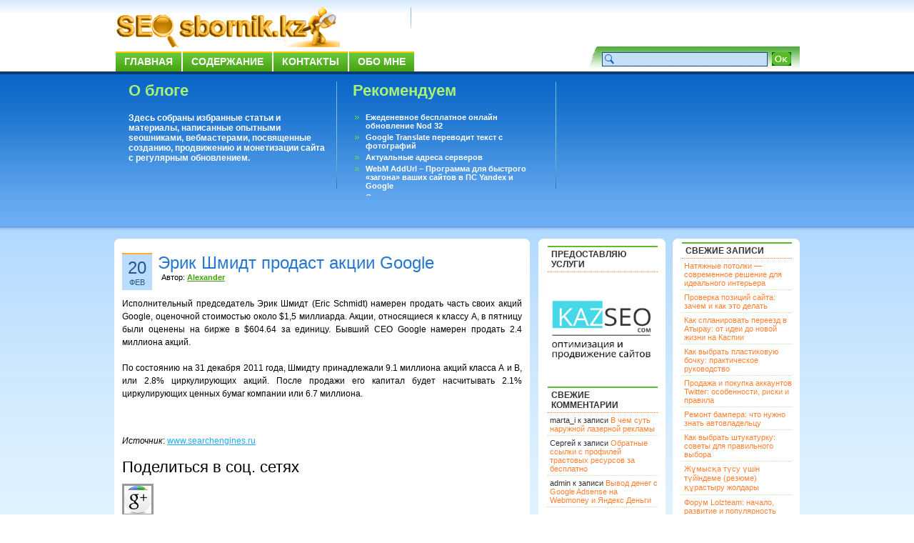

--- FILE ---
content_type: text/html; charset=UTF-8
request_url: https://seosbornik.kz/erik-shmidt-prodast-akcii-google.html
body_size: 10995
content:
<!DOCTYPE html PUBLIC "-//W3C//DTD XHTML 1.0 Transitional//EN" "http://www.w3.org/TR/xhtml1/DTD/xhtml1-transitional.dtd">
<html xmlns="http://www.w3.org/1999/xhtml">
<head profile="http://gmpg.org/xfn/11">
<!--rWrmrgCuSK52eNuJD8LN3TcM54Wgjl21-->
<meta http-equiv="Content-Type" content="text/html; charset=UTF-8" />
<title>Эрик Шмидт продаст акции Google</title>
<meta name="generator" content="WordPress 3.2.1" />
<link rel="stylesheet" href="https://seosbornik.kz/wp-content/themes/bizfresh/style.css" type="text/css" media="screen" />
<link rel="alternate" type="application/rss+xml" title="SEOsbornik.kz RSS Feed" href="https://seosbornik.kz/feed" />
<link rel="pingback" href="http://seosbornik.kz/xmlrpc.php" />
<link rel="alternate" type="application/rss+xml" title="SEOsbornik.kz &raquo; Лента комментариев к &laquo;Эрик Шмидт продаст акции Google&raquo;" href="https://seosbornik.kz/erik-shmidt-prodast-akcii-google.html/feed" />
<link rel='stylesheet' id='contact-form-7-css'  href='https://seosbornik.kz/wp-content/plugins/contact-form-7/styles.css?ver=2.3.1' type='text/css' media='all' />
<link rel='stylesheet' id='wp-pagenavi-css'  href='https://seosbornik.kz/wp-content/plugins/wp-pagenavi/pagenavi-css.css?ver=2.70' type='text/css' media='all' />
<link rel="stylesheet" href="http://seosbornik.kz/wp-content/plugins/share_buttons_2_6_2/css/share-buttons-user.css" type="text/css" />
<meta name="description" content="Исполнительный председатель Эрик Шмидт (Eric Schmidt) намерен продать часть своих акций Google, оценочной стоимостью около $1,5 миллиарда. Акции, относящиеся к классу A, в пятницу были оценены на бирже в $604.64 за единицу. Бывший СЕО Google намерен ..." />
<link href="http://stg.odnoklassniki.ru/share/odkl_share.css" rel="stylesheet">
<meta property="og:title" content="Эрик Шмидт продаст акции Google" /> 
<meta property="og:description" content="Исполнительный председатель Эрик Шмидт (Eric Schmidt) намерен продать часть своих акций Google, оценочной стоимостью около $1,5 миллиарда. Акции, относящиеся к классу A, в пятницу были оценены на бирже в $604.64 за единицу. Бывший СЕО Google намерен ..." />
<script type='text/javascript' src='https://seosbornik.kz/wp-includes/js/l10n.js?ver=20101110'></script>
<script type='text/javascript' src='http://ajax.googleapis.com/ajax/libs/jquery/1.4.2/jquery.min.js?ver=1.4.2'></script>
<script type='text/javascript' src='http://seosbornik.kz/wp-content/plugins/share_buttons_2_6_2/js/share-buttons.js?ver=3.2.1'></script>
<script type='text/javascript' src='https://apis.google.com/js/plusone.js?ver=3.2.1'></script>
<script type='text/javascript' src='http://vkontakte.ru/js/api/share.js?10&#038;ver=3.2.1'></script>
<script type='text/javascript' src='http://stg.odnoklassniki.ru/share/odkl_share.js?ver=3.2.1'></script>
<script type='text/javascript' src='http://seosbornik.kz/wp-content/plugins/share_buttons_2_6_2/js/odkl_init.js?ver=3.2.1'></script>
<script type='text/javascript' src='http://cdn.connect.mail.ru/js/share/2/share.js?ver=3.2.1'></script>
<script type='text/javascript' src='http://static.ak.fbcdn.net/connect.php/js/FB.Share?ver=3.2.1'></script>
<script type='text/javascript' src='http://platform.twitter.com/widgets.js?ver=3.2.1'></script>
<script type='text/javascript' src='http://www.google.com/buzz/api/button.js?ver=3.2.1'></script>
<link rel="EditURI" type="application/rsd+xml" title="RSD" href="https://seosbornik.kz/xmlrpc.php?rsd" />
<link rel="wlwmanifest" type="application/wlwmanifest+xml" href="https://seosbornik.kz/wp-includes/wlwmanifest.xml" /> 
<link rel='index' title='SEOsbornik.kz' href='https://seosbornik.kz' />
<link rel='start' title='Эффективность ранжирования пассажей как одного из способов поиска информации в текстовых коллекциях. Часть II' href='https://seosbornik.kz/effektivnost-ranzhirovaniya-passazhej-kak-odnogo-iz-sposobov-poiska-informacii-v-tekstovyx-kollekciyax-chast-ii.html' />
<link rel='prev' title='Мобильная навигация по России от Рамблер-Карт' href='https://seosbornik.kz/mobilnaya-navigaciya-po-rossii-ot-rambler-kart.html' />
<link rel='next' title='Яндекс запустил поиск по социальному интернету' href='https://seosbornik.kz/yandeks-zapustil-poisk-po-socialnomu-internetu.html' />
<meta name="generator" content="WordPress 3.2.1" />
<link rel='canonical' href='https://seosbornik.kz/erik-shmidt-prodast-akcii-google.html' />
<link rel='shortlink' href='https://seosbornik.kz/?p=5046' />

<!-- all in one seo pack 1.4.6.15 ob_start_detected [-1,-1] -->
<meta name="description" content="Исполнительный председатель Эрик Шмидт (Eric Schmidt) намерен продать часть своих акций Google," />
<!-- /all in one seo pack -->
<!-- plugin:highslide-integration v2.0 -->
<link rel="stylesheet" href="http://seosbornik.kz/wp-content/plugins/highslide-integration/highslide/highslide.css" type="text/css" media="screen" />
<!--[if IE 6]>
<link rel="stylesheet" href="http://seosbornik.kz/wp-content/plugins/highslide-integration/highslide/highslide-ie6.css" type="text/css" media="screen" />
<![endif]-->
<script type="text/javascript" src="http://seosbornik.kz/wp-content/plugins/highslide-integration/highslide/highslide.js"></script>
<script type="text/javascript">
hs.graphicsDir = "http://seosbornik.kz/wp-content/plugins/highslide-integration/highslide/graphics/";

// HIDE CREDITS
hs.showCredits = false;

// SHOW IMAGE TITLES AS CAPTIONS
// hs.captionEval = 'this.thumb.title'; 
// hs.captionOverlay.position = 'below';

// DROP SHADOW
hs.outlineType = 'drop-shadow';

// USE GRAPHICAL EFFECTS
hs.transitions = ['expand', 'crossfade'];
hs.fadeInOut = true;
hs.expandDuration = 150;
hs.restoreDuration = 150;

// SHOW SLIDESHOW CONTROLBAR
hs.addSlideshow({
   interval: 5000,
   repeat: false,
   useControls: true,
   fixedControls: 'fit',
   overlayOptions: {
      className: 'large-dark',
      opacity: '0.75',
      position: 'bottom center',
      offsetX: '0',
      offsetY: '-25',
      hideOnMouseOut: true
   }
});

// DIMM WEBSITE WHEN IMAGE IS OPEN
// hs.dimmingOpacity = 0.75;

// SHOW CLOSE-BUTTON
// hs.registerOverlay({
//    html: '<div class="closebutton" onclick="return hs.close(this)"></div>',
//    position: 'top right',
//    fade: 2
// });


		hs.lang = {
			cssDirection: 'ltr',
			loadingText: 'loading...',
			loadingTitle: 'click to cancel',
			focusTitle: 'click to bring to front',
			fullExpandTitle: 'expand to original size',
			creditsText: 'powered by Highslide JS',
			creditsTitle: 'visit Highslide JS website',
			previousText: 'previous',
			nextText: 'next',
			moveText: 'move',
			closeText: 'close',
			closeTitle: 'close (ESC)',
			resizeTitle: 'resize',
			playText: 'play',
			playTitle: 'play slideshow (SPACEBAR)',
			pauseText: 'pause',
			pauseTitle: 'pause slideshow (SPACEBAR)',
			previousTitle: 'previous (ARROW LEFT)',
			nextTitle: 'next (ARROW RIGHT)',
			moveTitle: 'move',
			fullExpandText: 'fullscreen',
			number: 'picture %1 of %2',
			restoreTitle: 'Click to close image, click und drag to move. Use ARROW keys for previous and next.'
		};
	</script>
<script type="text/javascript" src="http://seosbornik.kz/wp-content/plugins/highslide-integration/highslide-injection.js"></script>

<link rel="stylesheet" href="http://seosbornik.kz/wp-content/plugins/jquery-comment-preview/jquery-comment-preview.css?v=0.2" type="text/css" media="screen" />
<script src="http://seosbornik.kz/wp-content/plugins/jquery-comment-preview/md5.js" type="text/javascript"></script>
<script src="http://seosbornik.kz/?jquery-comment-preview.js?1769029662" type="text/javascript"></script>
<!-- Start Of Script Generated By WP-PostRatings 1.40 -->
<script type="text/javascript">
/* <![CDATA[ */
	var ratings_plugin_url = 'https://seosbornik.kz/wp-content/plugins/wp-postratings';
	var ratings_ajax_url = 'https://seosbornik.kz/wp-content/plugins/wp-postratings/wp-postratings.php';
	var ratings_text_wait = 'Пожалуйста, голосуйте только за 1 запись единовременно.';
	var ratings_image = 'stars';
	var ratings_image_ext = 'gif';
	var ratings_max = 5;
	var ratings_mouseover_image = new Image();
	ratings_mouseover_image.src = ratings_plugin_url + "/images/" + ratings_image + "/rating_over.gif";
	var ratings_show_loading = 1;
	var ratings_show_fading = 1;
	var ratings_custom = 0;
/* ]]> */
</script>
<link rel="stylesheet" href="http://seosbornik.kz/wp-content/plugins/share_buttons_2_6_2/css/share-buttons-user.css" type="text/css" />
<meta name="description" content="Исполнительный председатель Эрик Шмидт (Eric Schmidt) намерен продать часть своих акций Google, оценочной стоимостью около $1,5 миллиарда. Акции, относящиеся к классу A, в пятницу были оценены на бирже в $604.64 за единицу. Бывший СЕО Google намерен ..." />
<link href="http://stg.odnoklassniki.ru/share/odkl_share.css" rel="stylesheet">
<meta property="og:title" content="Эрик Шмидт продаст акции Google" /> 
<meta property="og:description" content="Исполнительный председатель Эрик Шмидт (Eric Schmidt) намерен продать часть своих акций Google, оценочной стоимостью около $1,5 миллиарда. Акции, относящиеся к классу A, в пятницу были оценены на бирже в $604.64 за единицу. Бывший СЕО Google намерен ..." />
<script type='text/javascript' src='https://seosbornik.kz/wp-includes/js/tw-sack.js?ver=1.6.1'></script>
<script type='text/javascript' src='https://seosbornik.kz/wp-content/plugins/wp-postratings/postratings-js-packed.js?ver=1.40'></script>
<link rel='stylesheet' id='wp-postratings-css'  href='https://seosbornik.kz/wp-content/plugins/wp-postratings/postratings-css.css?ver=1.40' type='text/css' media='all' />
<!-- End Of Script Generated By WP-PostRatings 1.40 -->
	<style type="text/css">.recentcomments a{display:inline !important;padding:0 !important;margin:0 !important;}</style>

<!-- Global site tag (gtag.js) - Google Analytics -->
<script async src="https://www.googletagmanager.com/gtag/js?id=UA-160751400-1">
</script>
<script>
  window.dataLayer = window.dataLayer || [];
  function gtag(){dataLayer.push(arguments);}
  gtag('js', new Date());

  gtag('config', 'UA-160751400-1');
</script>
</head>


<body>

<link rel="icon" href="http://seosbornik.kz/fav.ico" type="image/x-icon">
<link rel="shortcut icon" href="http://seosbornik.kz/fav.ico" type="image/x-icon">
<div id="page">
<div id="headerbg">
  <div id="header">
    <div class="logo-text"><a href="http://seosbornik.kz/"><img src="http://seosbornik.kz/searchbg.gif" alt="" border="0" /></a>

      
      </div>
    <h3>
          </h3>
    <noindex><!--  <a href="http://feeds.feedburner.com/Seosbornikkz" rel="nofollow"><img src="/images/masterRSS.png" alt="" border="0" /></a> --></noindex>
    <div id="navi" class="clear">
      <ul id="nav">
        <li class="page_item"><a href="http://seosbornik.kz/" title="Home">Главная</a></li>
        <li class="page_item page-item-2"><a href="https://seosbornik.kz/sitemap" title="Содержание">Содержание</a></li>
<li class="page_item page-item-14"><a href="https://seosbornik.kz/contact" title="Контакты">Контакты</a></li>
<li class="page_item page-item-19"><a href="https://seosbornik.kz/about" title="Обо мне">Обо мне</a></li>
      </ul>
    </div>
    <div id="search">
      <form method="get" action="https://seosbornik.kz/">
		<table border="0" cellspacing="0" cellpadding="3" align="right">
		  <tr>
			<td><input name="s" type="text" class="inputs" id="s" value="" size="30" /></td>
			<td><input type="submit" class="go" value="" /></td>
		    <td>&nbsp;</td>
		  </tr>
		</table>
</form>
    </div>
  </div>
</div>
<div id="postbg" class="clear">
  <div id="post-width">
    <div id="aboutus">
      <h2>О блоге</h2>
      <p><strong>Здесь собраны избранные статьи и материалы, написанные опытными seoшниками, вебмастерами, посвященные созданию, продвижению и монетизации сайта с регулярным обновлением.</strong></p>


    </div>
    <div id="mostpop-Post">
      <h2>Рекомендуем</h2>
      <ul>
<li><a href="https://seosbornik.kz/ezhedenevnoe-besplatnoe-onlajn-obnovlenie-nod-32.html"  title="Ежеденевное бесплатное онлайн обновление Nod 32">Ежеденевное бесплатное онлайн обновление Nod 32</a></li><li><a href="https://seosbornik.kz/google-translate-perevodit-tekst-s-fotografij.html"  title="Google Translate переводит текст с фотографий">Google Translate переводит текст с фотографий</a></li><li><a href="https://seosbornik.kz/aktualnye-adresa-serverov.html"  title="Актуальные адреса серверов">Актуальные адреса серверов</a></li><li><a href="https://seosbornik.kz/webm-addurl-programma-dlya-bystrogo-zagona-vashix-sajtov-v-ps-yandex-i-google.html"  title="WebM AddUrl &#8211; Программа для быстрого &laquo;загона&raquo; ваших сайтов в ПС Yandex и Google">WebM AddUrl &#8211; Программа для быстрого &laquo;загона&raquo; ваших сайтов в ПС Yandex и Google</a></li><li><a href="https://seosbornik.kz/sushhestvuet-voprosy-na-kotorye-ne-mozhet-otvetit-dazhe-google.html"  title="Существует вопросы, на которые не может ответить даже Google">Существует вопросы, на которые не может ответить даже Google</a></li><li><a href="https://seosbornik.kz/perevodchik-google-dlya-android.html"  title="Переводчик Google для Android">Переводчик Google для Android</a></li>      </ul>
    </div>
    <div id="subscribe">
      


          </div>
  </div>
</div>
<div id="content-bg">
<div id="content-width">
<div id="ctop"> </div>
<div id="cCenter">

  <div id="content">
  
<div class="xboxcontent">
  
    	  
    <div class="post" id="post-5046">
		<div class="postedby">
     <span class="post-day">20</span> <br />
	 <span class="post-month">Фев</span> 
	</div>
	
		<div class="entry">
        <h2>
			<a href="https://seosbornik.kz/erik-shmidt-prodast-akcii-google.html" rel="bookmark" title="Эрик Шмидт продаст акции Google">Эрик Шмидт продаст акции Google</a>
		</h2>
		<span class="post-author">Автор: <a href="#"><strong>Alexander</strong></a></span>
		  
<div id="DIV_DA_117176"></div>

		<div class="post-content">
			<p>Исполнительный председатель Эрик Шмидт (Eric Schmidt) намерен продать часть своих акций Google, оценочной стоимостью около $1,5 миллиарда. Акции, относящиеся к классу A, в пятницу были оценены на бирже в $604.64 за единицу. Бывший СЕО Google намерен продать 2.4 миллиона акций.<br />
<span id="more-5046"></span><br />
По состоянию на 31 декабря 2011 года, Шмидту принадлежали 9.1 миллиона акций класса А и В, или 2.8% циркулирующих акций. После продажи его капитал будет насчитывать 2.1% циркулирующих ценных бумаг компании или 6.7 миллиона.</p>
<p>&nbsp;</p>
<p><em>Источник</em>: <a href="http://vk.com/away.php?to=http%3A%2F%2Fwww.searchengines.ru" rel="nofollow" target="_blank">www.searchengines.ru</a></p>
<div style="clear:both;"></div><div class="header_text"><h3>Поделиться в соц. сетях</h3></div><div name="#" class="buttons_share" style="float: left; margin-top:10px; margin-bottom:10px;">
<!--Start Share Buttons http://sbuttons.ru -->
<div class='googleplus-classic'><noindex><a rel='nofollow' title='Опубликовать в Google Plus' href="https://m.google.com/app/plus/x/?v=compose&content=Эрик Шмидт продаст акции Google - https://seosbornik.kz/erik-shmidt-prodast-akcii-google.html" onclick="window.open('https://m.google.com/app/plus/x/?v=compose&content=Эрик Шмидт продаст акции Google - https://seosbornik.kz/erik-shmidt-prodast-akcii-google.html','gplusshare','width=450,height=300,left='+(screen.availWidth/2-225)+',top='+(screen.availHeight/2-150)+'');return false;"><img src='http://seosbornik.kz/wp-content/plugins/share_buttons_2_6_2/images/social/soft_round/googleplus.png' alt='Опубликовать в Google Plus'/></a></noindex></div><div class='livejournal-classic'><noindex><a rel='nofollow' title='Опубликовать в LiveJournal' href="http://www.livejournal.com/update.bml?event=https://seosbornik.kz/erik-shmidt-prodast-akcii-google.html&subject=Эрик Шмидт продаст акции Google" target="_blank" name ="livejournal"/><img src='http://seosbornik.kz/wp-content/plugins/share_buttons_2_6_2/images/social/soft_round/livejournal.png' alt='Опубликовать в LiveJournal'/></a></noindex></div><div class='odkl-classic'><noindex><a rel='nofollow' title='Опубликовать в Одноклассники' href="#odnoklassniki" name="odnoklassniki" onclick="new_window('http://www.odnoklassniki.ru/dk?st.cmd=addShare&st.s=1&st._surl=https://seosbornik.kz/erik-shmidt-prodast-akcii-google.html');"><img src='http://seosbornik.kz/wp-content/plugins/share_buttons_2_6_2/images/social/soft_round/odnoklassniki.png' alt='Опубликовать в Одноклассники'/></a></noindex></div><div class='twitter-classic'><noindex><a rel='nofollow' title='Опубликовать в Twitter' href="#twitter" name="twitter" onclick="new_window('http://twitter.com/share?&text=Эрик Шмидт продаст акции Google%20-%20&url=https://seosbornik.kz/erik-shmidt-prodast-akcii-google.html&via=refkaz');"><img src='http://seosbornik.kz/wp-content/plugins/share_buttons_2_6_2/images/social/soft_round/twitter.png' alt='Опубликовать в Twitter'/></a></noindex></div><div class='vk-classic'><script type="text/javascript">
<!--
document.write(VK.Share.button(
{
  url: 'https://seosbornik.kz/erik-shmidt-prodast-akcii-google.html',
  title: 'Эрик Шмидт продаст акции Google',
  description: ''  
}, 
{
  type: 'custom',
  text: '<img src="http://seosbornik.kz/wp-content/plugins/share_buttons_2_6_2/images/social/soft_round/vkontakte.png" title="Опубликовать Вконтакте" alt="Опубликовать Вконтакте"/>'
}));
-->
</script></div>
<div class='yandex-classic'><noindex><a rel='nofollow' title='Опубликовать в Яндекс' href="http://share.yandex.ru/go.xml?service=yaru&url=https://seosbornik.kz/erik-shmidt-prodast-akcii-google.html&title=Эрик Шмидт продаст акции Google"><img src='http://seosbornik.kz/wp-content/plugins/share_buttons_2_6_2/images/social/soft_round/yandex.png' alt='Опубликовать в Яндекс'/></a></noindex></div><div class='mailru-classic'><noindex><a rel='nofollow' title='Опубликовать в Мой Мир' href="#mailru" name="mailru" onclick="new_window('http://connect.mail.ru/share?share_url=https://seosbornik.kz/erik-shmidt-prodast-akcii-google.html');"><img src='http://seosbornik.kz/wp-content/plugins/share_buttons_2_6_2/images/social/soft_round/mailru.png' alt='Опубликовать в Мой Мир'/></a></noindex></div><div class='facebook-classic'><noindex><a rel='nofollow' title='Опубликовать в Facebook' href="#facebook" name="facebook" onclick="new_window('http://www.facebook.com/sharer.php?u=https://seosbornik.kz/erik-shmidt-prodast-akcii-google.html');"><img src='http://seosbornik.kz/wp-content/plugins/share_buttons_2_6_2/images/social/soft_round/facebook.png' alt='Опубликовать в Facebook'/></a></noindex></div><!--End Share Buttons http://sbuttons.ru -->

</div><div style="clear:both;"></div><div style="clear:both;"></div><div name="#" style="float: left;">

</div><div style="clear:both;"></div><h3  class="related_post_title">Рекомендуем ещё</h3><ul class="related_post"><li>02.08.2012 -- <a href="https://seosbornik.kz/perelinkovka.html" title="Перелинковка">Перелинковка</a></li><li>08.04.2013 -- <a href="https://seosbornik.kz/kak-lingvistika-pomogaet-poiskovoj-sisteme-ponyat-polzovatelya.html" title="Как лингвистика помогает поисковой системе понять пользователя?">Как лингвистика помогает поисковой системе понять пользователя?</a></li><li>16.12.2019 -- <a href="https://seosbornik.kz/frilans-kak-biznes-zarabotok-frilansom.html" title="Фриланс как бизнес: заработок фрилансом">Фриланс как бизнес: заработок фрилансом</a></li><li>12.10.2011 -- <a href="https://seosbornik.kz/konferenciya-user-experience-russia-2011-den-vtoroj.html" title="Конференция User eXperience Russia 2011, день второй">Конференция User eXperience Russia 2011, день второй</a></li><li>12.04.2011 -- <a href="https://seosbornik.kz/konkurs-ot-sape-novostnoj-sajt-za-3-mesjaca.html" title="Конкурс от Sape: Новостной сайт за 3 месяца (призовые $10 000)">Конкурс от Sape: Новостной сайт за 3 месяца (призовые $10 000)</a></li></ul>		</div>
     

<div id="DIV_DA_117177"></div>




<!--Rateing-->
     <div id="post-ratings-5046" class="post-ratings"><img id="rating_5046_1" src="https://seosbornik.kz/wp-content/plugins/wp-postratings/images/stars/rating_off.gif" alt="1 звезда" title="1 звезда" onmouseover="current_rating(5046, 1, '1 звезда');" onmouseout="ratings_off(0, 0, 0);" onclick="rate_post();" onkeypress="rate_post();" style="cursor: pointer; border: 0px;" /><img id="rating_5046_2" src="https://seosbornik.kz/wp-content/plugins/wp-postratings/images/stars/rating_off.gif" alt="2 звезды" title="2 звезды" onmouseover="current_rating(5046, 2, '2 звезды');" onmouseout="ratings_off(0, 0, 0);" onclick="rate_post();" onkeypress="rate_post();" style="cursor: pointer; border: 0px;" /><img id="rating_5046_3" src="https://seosbornik.kz/wp-content/plugins/wp-postratings/images/stars/rating_off.gif" alt="3 звезды" title="3 звезды" onmouseover="current_rating(5046, 3, '3 звезды');" onmouseout="ratings_off(0, 0, 0);" onclick="rate_post();" onkeypress="rate_post();" style="cursor: pointer; border: 0px;" /><img id="rating_5046_4" src="https://seosbornik.kz/wp-content/plugins/wp-postratings/images/stars/rating_off.gif" alt="4 звезды" title="4 звезды" onmouseover="current_rating(5046, 4, '4 звезды');" onmouseout="ratings_off(0, 0, 0);" onclick="rate_post();" onkeypress="rate_post();" style="cursor: pointer; border: 0px;" /><img id="rating_5046_5" src="https://seosbornik.kz/wp-content/plugins/wp-postratings/images/stars/rating_off.gif" alt="5 звезд" title="5 звезд" onmouseover="current_rating(5046, 5, '5 звезд');" onmouseout="ratings_off(0, 0, 0);" onclick="rate_post();" onkeypress="rate_post();" style="cursor: pointer; border: 0px;" /> (Еще не оценили)<br /><span class="post-ratings-text" id="ratings_5046_text"></span></div>
<div id="post-ratings-5046-loading"  class="post-ratings-loading"><img src="https://seosbornik.kz/wp-content/plugins/wp-postratings/images/loading.gif" width="16" height="16" alt="Загрузка ..." title="Загрузка ..." class="post-ratings-image" />&nbsp;Загрузка ...</div>
       <!--Rateing end-->

       <div class="post-footer cleafix">
		<p class="post-comments"><a href="https://seosbornik.kz/erik-shmidt-prodast-akcii-google.html#respond" title="Прокомментировать запись &laquo;Эрик Шмидт продаст акции Google&raquo;">Ваш отзыв</a> | Просмотров: 1 506</p>
		<p class="post-cat"><a href="https://seosbornik.kz/category/seo-novosti" title="Просмотреть все записи в рубрике &laquo;Seo-новости&raquo;" rel="category tag">Seo-новости</a></p> 
       </div>

	  </div>
	</div>
	
	<!--Related post start -->
	
<script type="text/javascript">var anekdot_count=1;</script>
<div style="border: 1px solid #9999bb; background: #fbeecf; padding: 5px; width: 545px">
<script type="text/javascript" src="http://www.anekdot.ru/rss/tag_js/37.js" charset="utf-8">
</script>
</div> 

<br>	 
	
		
<!-- You can start editing here. -->


   
		<!-- If comments are open, but there are no comments. -->

	 


<h3 id="respond">Ваше мнение</h3>

<p>Вы должны <a href="http://seosbornik.kz/wp-login.php?redirect_to=https://seosbornik.kz/erik-shmidt-prodast-akcii-google.html">войти</a>, чтобы оставлять комментарии.</p>

<p>&nbsp;</p>
<p>&nbsp;</p>	
		
	
	
	<div class="navigation">
	  <span class="previous-entries"></span> <span class="next-entries"></span>
	</div>
	
	  
</div>

  </div><!--/content -->

<div id="sidebar1">

<noindex><div class="xboxcontent">
 <ul>
<li id="text-4" class="widget widget_text">			<div class="textwidget"><div id='pr_cy'></div>
<script type="text/javascript" src="http://pr-cy.ru/js/widget/informer.js" charset="utf-8"></script>
<link rel="author" rel="nofollow" href="https://plus.google.com/117087307205337955762/"/></div>
		</li>
<li id="text-6" class="widget widget_text"><h2 class="widgettitle">Предоставляю услуги</h2>
			<div class="textwidget"><noindex><a target="_blank" rel="nofollow" href="http://kazseo.com" rel="nofollow"><img src="http://seosbornik.kz/wp-content/uploads/2023/04/KAZSЕО11.jpg" alt=" www.kazseo.com" width="155" height="155" /></a></noindex></div>
		</li>
<li id="recent-comments-3" class="widget widget_recent_comments"><h2 class="widgettitle">Свежие комментарии</h2>
<ul id="recentcomments"><li class="recentcomments">marta_i к записи <a href="https://seosbornik.kz/v-chem-sut-naruzhnoj-lazernoj-reklamy.html#comment-116017">В чем суть наружной лазерной рекламы</a></li><li class="recentcomments">Сергей к записи <a href="https://seosbornik.kz/obratnye-ssylki-s-profilej-trastovyx-resursov-za-besplatno.html#comment-116007">Обратные ссылки с профилей трастовых ресурсов за бесплатно</a></li><li class="recentcomments">admin к записи <a href="https://seosbornik.kz/vyvod-deneg-s-google-adsense-na-webmoney-i-yandeks-dengi.html#comment-107363">Вывод денег с Google Adsense на Webmoney и Яндекс Деньги</a></li></ul></li>
<li id="categories-3" class="widget widget_categories"><h2 class="widgettitle">Рубрики</h2>
		<ul>
	<li class="cat-item cat-item-85"><a href="https://seosbornik.kz/category/seo-blog" title="Просмотреть все записи в рубрике &laquo;Seo блог&raquo;">Seo блог</a>
</li>
	<li class="cat-item cat-item-1"><a href="https://seosbornik.kz/category/osnovnye-ponyatia" title="Просмотреть все записи в рубрике &laquo;Seo глоссарий&raquo;">Seo глоссарий</a>
</li>
	<li class="cat-item cat-item-81"><a href="https://seosbornik.kz/category/seo-konkursy" title="Просмотреть все записи в рубрике &laquo;SEO конкурсы&raquo;">SEO конкурсы</a>
</li>
	<li class="cat-item cat-item-68"><a href="https://seosbornik.kz/category/soft-programmy" title="Просмотреть все записи в рубрике &laquo;Seo, Web софт-программы&raquo;">Seo, Web софт-программы</a>
</li>
	<li class="cat-item cat-item-62"><a href="https://seosbornik.kz/category/seo-humor" title="Просмотреть все записи в рубрике &laquo;Seo, Web юмор&raquo;">Seo, Web юмор</a>
<ul class='children'>
	<li class="cat-item cat-item-64"><a href="https://seosbornik.kz/category/seo-humor/seo-demotivatory" title="предоставлен demotivators.ru, seodemotivators.ru">- Seo демотиваторы</a>
</li>
	<li class="cat-item cat-item-73"><a href="https://seosbornik.kz/category/seo-humor/seo-igry" title="Просмотреть все записи в рубрике &laquo;- Seo игры&raquo;">- Seo игры</a>
</li>
	<li class="cat-item cat-item-63"><a href="https://seosbornik.kz/category/seo-humor/seo-foto" title="Просмотреть все записи в рубрике &laquo;- Seo фото юмор&raquo;">- Seo фото юмор</a>
</li>
	<li class="cat-item cat-item-61"><a href="https://seosbornik.kz/category/seo-humor/seo-anekdoty" title="Просмотреть все записи в рубрике &laquo;- Seo, Web анекдоты&raquo;">- Seo, Web анекдоты</a>
</li>
</ul>
</li>
	<li class="cat-item cat-item-78"><a href="https://seosbornik.kz/category/seo-novosti" title="Просмотреть все записи в рубрике &laquo;Seo-новости&raquo;">Seo-новости</a>
</li>
	<li class="cat-item cat-item-77"><a href="https://seosbornik.kz/category/seo-stati" title="Просмотреть все записи в рубрике &laquo;Seo-статьи&raquo;">Seo-статьи</a>
</li>
	<li class="cat-item cat-item-71"><a href="https://seosbornik.kz/category/izvestnye-seoshniki-webmastera" title="Просмотреть все записи в рубрике &laquo;SEOшники, WEBмастера&raquo;">SEOшники, WEBмастера</a>
</li>
	<li class="cat-item cat-item-13"><a href="https://seosbornik.kz/category/videomaterialy" title="Просмотреть все записи в рубрике &laquo;Видеоматериалы&raquo;">Видеоматериалы</a>
</li>
	<li class="cat-item cat-item-83"><a href="https://seosbornik.kz/category/vsyakie-poleznosti" title="Просмотреть все записи в рубрике &laquo;Всякие полезности&raquo;">Всякие полезности</a>
</li>
	<li class="cat-item cat-item-41"><a href="https://seosbornik.kz/category/zarabotok" title="Просмотреть все записи в рубрике &laquo;Заработок&raquo;">Заработок</a>
<ul class='children'>
	<li class="cat-item cat-item-43"><a href="https://seosbornik.kz/category/zarabotok/zarabotok-v-internete" title="Просмотреть все записи в рубрике &laquo;- Заработок в интернете&raquo;">- Заработок в интернете</a>
</li>
	<li class="cat-item cat-item-42"><a href="https://seosbornik.kz/category/zarabotok/zarabotok-na-sajte" title="Просмотреть все записи в рубрике &laquo;- Заработок на сайте&raquo;">- Заработок на сайте</a>
</li>
	<li class="cat-item cat-item-52"><a href="https://seosbornik.kz/category/zarabotok/elektronnye-dengi" title="Просмотреть все записи в рубрике &laquo;- Электронные деньги&raquo;">- Электронные деньги</a>
</li>
</ul>
</li>
	<li class="cat-item cat-item-74"><a href="https://seosbornik.kz/category/intervyu-s-profi" title="Просмотреть все записи в рубрике &laquo;Интервью с профи&raquo;">Интервью с профи</a>
<ul class='children'>
	<li class="cat-item cat-item-72"><a href="https://seosbornik.kz/category/intervyu-s-profi/intervyu" title="Просмотреть все записи в рубрике &laquo;- Интервью&raquo;">- Интервью</a>
</li>
	<li class="cat-item cat-item-75"><a href="https://seosbornik.kz/category/intervyu-s-profi/podkast-audio-intervyu" title="Просмотреть все записи в рубрике &laquo;- Подкаст (аудио)&raquo;">- Подкаст (аудио)</a>
</li>
</ul>
</li>
	<li class="cat-item cat-item-79"><a href="https://seosbornik.kz/category/novichku" title="Просмотреть все записи в рубрике &laquo;Новичку&raquo;">Новичку</a>
</li>
	<li class="cat-item cat-item-80"><a href="https://seosbornik.kz/category/palim-temy" title="Просмотреть все записи в рубрике &laquo;Палим темы&raquo;">Палим темы</a>
</li>
	<li class="cat-item cat-item-82"><a href="https://seosbornik.kz/category/partnerskie-programmy" title="Просмотреть все записи в рубрике &laquo;Партнерские программы&raquo;">Партнерские программы</a>
</li>
	<li class="cat-item cat-item-93"><a href="https://seosbornik.kz/category/prodvizhenie" title="Просмотреть все записи в рубрике &laquo;Продвижение&raquo;">Продвижение</a>
</li>
	<li class="cat-item cat-item-90"><a href="https://seosbornik.kz/category/raznoe" title="Просмотреть все записи в рубрике &laquo;Разное&raquo;">Разное</a>
<ul class='children'>
	<li class="cat-item cat-item-101"><a href="https://seosbornik.kz/category/raznoe/kollekcii" title="Просмотреть все записи в рубрике &laquo;- Коллекции&raquo;">- Коллекции</a>
</li>
	<li class="cat-item cat-item-91"><a href="https://seosbornik.kz/category/raznoe/novinki-filmov" title="Просмотреть все записи в рубрике &laquo;- Новинки фильмов&raquo;">- Новинки фильмов</a>
</li>
</ul>
</li>
	<li class="cat-item cat-item-10"><a href="https://seosbornik.kz/category/raskrutka-sajta" title="Просмотреть все записи в рубрике &laquo;Раскрутка сайта&raquo;">Раскрутка сайта</a>
<ul class='children'>
	<li class="cat-item cat-item-12"><a href="https://seosbornik.kz/category/raskrutka-sajta/beki" title="Просмотреть все записи в рубрике &laquo;- Бэки&raquo;">- Бэки</a>
</li>
	<li class="cat-item cat-item-66"><a href="https://seosbornik.kz/category/raskrutka-sajta/optimizacia" title="Просмотреть все записи в рубрике &laquo;- Оптимизация&raquo;">- Оптимизация</a>
</li>
	<li class="cat-item cat-item-11"><a href="https://seosbornik.kz/category/raskrutka-sajta/pokazateli-sajta" title="Просмотреть все записи в рубрике &laquo;- Показатели (тИЦ, pr, &#8230;)&raquo;">- Показатели (тИЦ, pr, &#8230;)</a>
</li>
	<li class="cat-item cat-item-54"><a href="https://seosbornik.kz/category/raskrutka-sajta/poseshhaemost" title="Просмотреть все записи в рубрике &laquo;- Посещаемость&raquo;">- Посещаемость</a>
</li>
	<li class="cat-item cat-item-60"><a href="https://seosbornik.kz/category/raskrutka-sajta/prodvijenie" title="Просмотреть все записи в рубрике &laquo;- Продвижение&raquo;">- Продвижение</a>
</li>
	<li class="cat-item cat-item-65"><a href="https://seosbornik.kz/category/raskrutka-sajta/filtry" title="Просмотреть все записи в рубрике &laquo;- Фильтры&raquo;">- Фильтры</a>
</li>
	<li class="cat-item cat-item-84"><a href="https://seosbornik.kz/category/raskrutka-sajta/chyornoe-seo" title="Просмотреть все записи в рубрике &laquo;- Чёрное SEO&raquo;">- Чёрное SEO</a>
</li>
</ul>
</li>
	<li class="cat-item cat-item-89"><a href="https://seosbornik.kz/category/reklama-pr" title="Просмотреть все записи в рубрике &laquo;Реклама, PR&raquo;">Реклама, PR</a>
</li>
	<li class="cat-item cat-item-59"><a href="https://seosbornik.kz/category/sozdanie_saitov" title="Просмотреть все записи в рубрике &laquo;Создание сайтов&raquo;">Создание сайтов</a>
</li>
		</ul>
</li>
 </ul>

</div>

</div>
<!--/sidebar --></noindex><div id="sidebar2">

<div class="xboxcontent">
<ul>
		<li id="recent-posts-2" class="widget widget_recent_entries">		<h2 class="widgettitle">Свежие записи</h2>
		<ul>
				<li><a href="https://seosbornik.kz/natyazhnye-potolki-sovremennoe-reshenie-dlya-idealnogo-interera.html" title="Натяжные потолки — современное решение для идеального интерьера">Натяжные потолки — современное решение для идеального интерьера</a></li>
				<li><a href="https://seosbornik.kz/proverka-pozicij-sajta-zachem-i-kak-eto-delat.html" title="Проверка позиций сайта: зачем и как это делать">Проверка позиций сайта: зачем и как это делать</a></li>
				<li><a href="https://seosbornik.kz/kak-splanirovat-pereezd-v-atyrau-ot-idei-do-novoj-zhizni-na-kaspii.html" title="Как спланировать переезд в Атырау: от идеи до новой жизни на Каспии">Как спланировать переезд в Атырау: от идеи до новой жизни на Каспии</a></li>
				<li><a href="https://seosbornik.kz/kak-vybrat-plastikovuyu-bochku-prakticheskoe-rukovodstvo.html" title="Как выбрать пластиковую бочку: практическое руководство">Как выбрать пластиковую бочку: практическое руководство</a></li>
				<li><a href="https://seosbornik.kz/prodazha-i-pokupka-akkauntov-twitter-osobennosti-riski-i-pravila.html" title="Продажа и покупка аккаунтов Twitter: особенности, риски и правила">Продажа и покупка аккаунтов Twitter: особенности, риски и правила</a></li>
				<li><a href="https://seosbornik.kz/remont-bampera-chto-nuzhno-znat-avtovladelcu.html" title="Ремонт бампера: что нужно знать автовладельцу">Ремонт бампера: что нужно знать автовладельцу</a></li>
				<li><a href="https://seosbornik.kz/kak-vybrat-shtukaturku-sovety-dlya-pravilnogo-vybora.html" title="Как выбрать штукатурку: советы для правильного выбора">Как выбрать штукатурку: советы для правильного выбора</a></li>
				<li><a href="https://seosbornik.kz/zh%d2%b1mys%d2%9ba-t%d2%afsu-%d2%afshin-t%d2%afjindeme-rezyume-%d2%9b%d2%b1rastyru-zholdary.html" title="Жұмысқа түсу үшін түйіндеме (резюме) құрастыру жолдары">Жұмысқа түсу үшін түйіндеме (резюме) құрастыру жолдары</a></li>
				<li><a href="https://seosbornik.kz/forum-lolzteam-nachalo-razvitie-i-populyarnost.html" title="Форум Lolzteam: начало, развитие и популярность">Форум Lolzteam: начало, развитие и популярность</a></li>
				<li><a href="https://seosbornik.kz/obuchenie-v-chexii-vozmozhnosti-dlya-inostrannyx-studentov.html" title="Обучение в Чехии: Возможности для иностранных студентов">Обучение в Чехии: Возможности для иностранных студентов</a></li>
				<li><a href="https://seosbornik.kz/magazin-stroitelnogo-oborudovaniya-i-instrumenta.html" title="Магазин строительного оборудования и инструмента">Магазин строительного оборудования и инструмента</a></li>
				<li><a href="https://seosbornik.kz/mnogofunkcionalnyj-printer-canon-universalnoe-reshenie-dlya-doma-i-ofisa.html" title="Многофункциональный принтер Canon: универсальное решение для дома и офиса">Многофункциональный принтер Canon: универсальное решение для дома и офиса</a></li>
				<li><a href="https://seosbornik.kz/project-management-software.html" title="Project management software">Project management software</a></li>
				<li><a href="https://seosbornik.kz/chto-takoe-seo-i-kak-ono-rabotaet.html" title="Что такое SEO и как оно работает">Что такое SEO и как оно работает</a></li>
				<li><a href="https://seosbornik.kz/iskusstvo-sozdaniya-logotipa-osnovnye-shagi-i-prakticheskie-sovety.html" title="Искусство создания логотипа: основные шаги и практические советы">Искусство создания логотипа: основные шаги и практические советы</a></li>
				</ul>
		</li>
<li id="text-5" class="widget widget_text"><h2 class="widgettitle">Интернет НОВОСТИ</h2>
			<div class="textwidget"><noindex><style>.ya-news__title{font-size:100%;font-weight:700;margin-bottom:.5em}.ya-news__date{font-size:85%;margin-right:.5em}.ya-news__informer{font-size:85%;margin-bottom:.3em}.ya-news__description{font-size:85%;margin-bottom:.5em}.ya-news__all{font-size:80%;margin-top:.3em}</style><script src="https://news.yandex.ru/ru/internet5.utf8.js" charset="utf-8"></script><script>(function(w,rubric){var data=w[rubric];if(!data||!data.length){return;}function formatDate(ts){var d=new Date(ts*1000);return d.getHours()+':'+('0'+d.getMinutes()).substr(-2);}var html='<div class="ya-news__title"><a href="https://news.yandex.ru/">Яндекс.Новости</a></div>';data.sort(function(a,b){return a.date==b.date?a.time<b.time?1:a.time>b.time?-1:0:a.date<b.date?1:a.date>b.date?-1:void 0});for(var i=0;i<data.length;i++){var item=data[i];html+='<div><span class="ya-news__title"><a href="'+item.url+'">'+item.title+'</a></span></div><div class="ya-news__description">'+item.descr+'</div>';}html+='<div class="ya-news__all"><a href="https://news.yandex.ru/">Все новости на '+formatDate(w.update_time_t)+'</a></div>';document.write(html);}(window, 'm_internet'));</script></noindex></div>
		</li>
</ul>
 	<div id="googlepro">
		</div> 
 </div>
 </div>
 
<!--/content-width -->
  <div id="cbottom"> </div>

  </div>
  <!--/content-bg -->

</div>
</div>
<!--/page -->

<div id="footer-bg" class="clear">
<div id="footer">
  <p class="alignleft">Все права защищены &copy; SEOsbornik.kz    
 
    
  </p>
    
    
  
  <ul id="links">
		  <li class="current_page_item page_item"><a href="http://seosbornik.kz/" title="Home">На главную</a></li>
		  <li class="page_item page-item-2"><a href="https://seosbornik.kz/sitemap" title="Содержание">Содержание</a></li>
<li class="page_item page-item-14"><a href="https://seosbornik.kz/contact" title="Контакты">Контакты</a></li>
<li class="page_item page-item-19"><a href="https://seosbornik.kz/about" title="Обо мне">Обо мне</a></li>
	</ul> 
	
</div>
<p align="center">
<noindex>

<!-- begin of Top100 code -->

<script id="top100Counter" type="text/javascript" src="http://counter.rambler.ru/top100.jcn?2598727"></script>
<noscript>
<a rel="nofollow" href="http://top100.rambler.ru/navi/2598727/" rel="nofollow">
<img src="http://counter.rambler.ru/top100.cnt?2598727" alt="Rambler's Top100" border="0" />
</a>

</noscript>

<!-- end of Top100 code -->

<!-- Yandex.Metrika informer -->
<a href="https://metrika.yandex.ru/stat/?id=13035793&amp;from=informer"
target="_blank" rel="nofollow"><img src="https://informer.yandex.ru/informer/13035793/3_1_FFFFFFFF_EFEFEFFF_0_pageviews"
style="width:88px; height:31px; border:0;" alt="Яндекс.Метрика" title="Яндекс.Метрика: данные за сегодня (просмотры, визиты и уникальные посетители)" class="ym-advanced-informer" data-cid="13035793" data-lang="ru" /></a>
<!-- /Yandex.Metrika informer -->

<!-- Yandex.Metrika counter -->
<script type="text/javascript" >
   (function(m,e,t,r,i,k,a){m[i]=m[i]||function(){(m[i].a=m[i].a||[]).push(arguments)};
   m[i].l=1*new Date();
   for (var j = 0; j < document.scripts.length; j++) {if (document.scripts[j].src === r) { return; }}
   k=e.createElement(t),a=e.getElementsByTagName(t)[0],k.async=1,k.src=r,a.parentNode.insertBefore(k,a)})
   (window, document, "script", "https://mc.yandex.ru/metrika/tag.js", "ym");

   ym(13035793, "init", {
        clickmap:true,
        trackLinks:true,
        accurateTrackBounce:true
   });
</script>
<noscript><div><img src="https://mc.yandex.ru/watch/13035793" style="position:absolute; left:-9999px;" alt="" /></div></noscript>
<!-- /Yandex.Metrika counter -->

<!--LiveInternet counter--><script type="text/javascript"><!--
document.write("<a rel="nofollow" href='http://www.liveinternet.ru/click' "+
"target=_blank><img src='//counter.yadro.ru/hit?t11.15;r"+
escape(document.referrer)+((typeof(screen)=="undefined")?"":
";s"+screen.width+"*"+screen.height+"*"+(screen.colorDepth?
screen.colorDepth:screen.pixelDepth))+";u"+escape(document.URL)+
";"+Math.random()+
"' alt='' title='LiveInternet: показано число просмотров за 24"+
" часа, посетителей за 24 часа и за сегодня' "+
"border='0' width='88' height='31'><\/a>")
//--></script><!--/LiveInternet-->

</noindex>
</p>
</div>
<!--footer end -->





</body>
</html>



